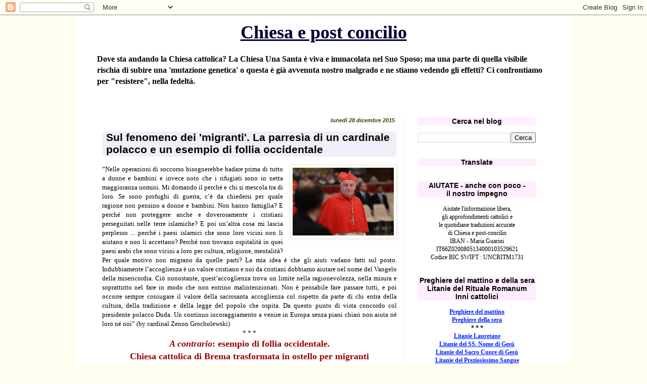

--- FILE ---
content_type: text/html; charset=UTF-8
request_url: https://chiesaepostconcilio.blogspot.com/b/stats?style=BLACK_TRANSPARENT&timeRange=ALL_TIME&token=APq4FmAPuUpUxeKsGXFtRKrU4U4QojZqUqKU95FETI6G7M7-QLphhrzB6lFFuT_UPmRK2VhFBEyclxenUrsJqbHkQ1BRdblakw
body_size: -14
content:
{"total":26650119,"sparklineOptions":{"backgroundColor":{"fillOpacity":0.1,"fill":"#000000"},"series":[{"areaOpacity":0.3,"color":"#202020"}]},"sparklineData":[[0,94],[1,91],[2,94],[3,73],[4,11],[5,15],[6,10],[7,8],[8,11],[9,9],[10,9],[11,8],[12,9],[13,10],[14,10],[15,9],[16,14],[17,25],[18,100],[19,86],[20,81],[21,85],[22,89],[23,82],[24,74],[25,56],[26,31],[27,24],[28,17],[29,10]],"nextTickMs":17733}